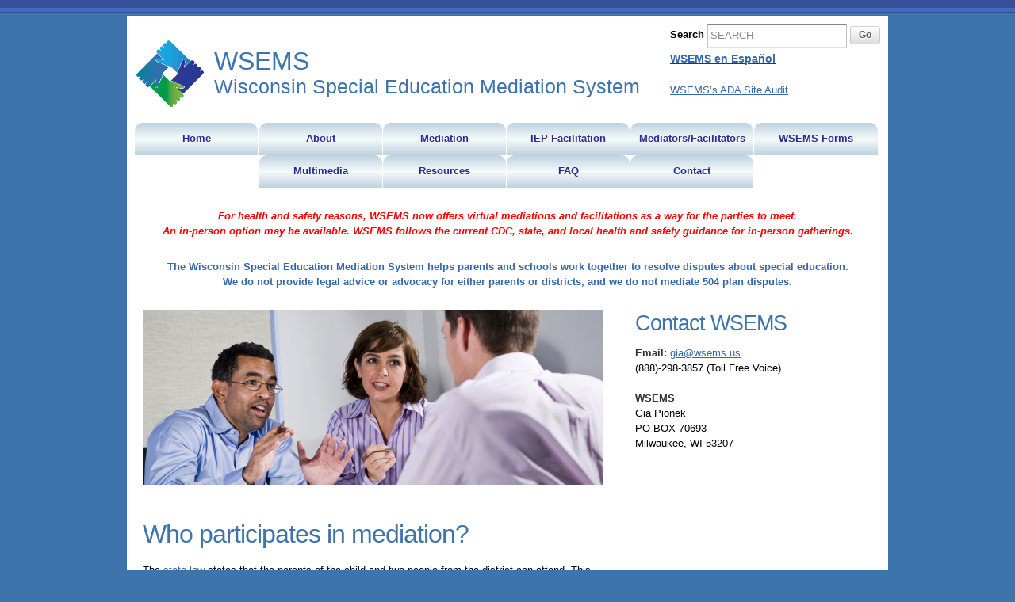

--- FILE ---
content_type: text/css
request_url: https://wsems.us/wp-content/themes/skeleton_childtheme/style.css?ver=1.9.1
body_size: 5628
content:
/*
Theme Name: Skeleton Child
Theme URI: http://www.simplethemes.com
Description: A simple WordPress theme based on the Skeleton RWD framework
Version: 1.9.4
Author: Simple Themes
Author URI: http://www.simplethemes.com
Template: skeleton
License: GPL
License URI: http://www.opensource.org/licenses/gpl-license.php
*/


/*
----------------------------------------------------------------------------------------------------------
----------------------------------------------------------------------------------------------------------

This child theme enables you to make customizations while allowing for safe updates to the parent theme.
The parent theme's style.css is imported below. If you wish to make customizations, do one of the following:

A.) Copy the contents of skeleton/style.css into this file, but leave the (above) child theme head in tact!
B.) Add specific rules BELOW the import. This is intended for minimal customizations.

----------------------------------------------------------------------------------------------------------
----------------------------------------------------------------------------------------------------------

*/

@import url("../skeleton/style.css");

a.underline {
	text-decoration: underline;
}

.sr-only {
  opacity: 0;
  height: 0;
  overflow: hidden;
  width: 0;
  left: -999px;
  position: absolute;
}

.flush-bottom {
	margin-bottom: 0;
}

.toggleable {
	display: none;
}

.toggleable + p {
	display: none;
}

.accordion h5 {
	cursor: pointer;
	margin-bottom: 0;
	border-bottom: 1px solid #fff;
	padding-top: 4px;
	padding-bottom: 4px;
}

.accordion h5:hover {
	border-bottom-color: #b8b8b8;
}

.accordion.level-2 {
	padding-left: 15px;
}

.accordion.level-3 {
	padding-left: 30px;
}

.accordion.open h5 {
	color: #3D74AB;
}

.level-2 h5 {
	margin: 4px 0;
	font-size: 15px;
	background: url(../skeleton/images/light/arrow_bullet.png) no-repeat 0;
	padding-left: 16px;
	margin-left: -10px;
}

.level-3 h5 {
	margin: 4px 0;
	font-size: 13px;
	background: url(../skeleton/images/light/arrow_bullet.png) no-repeat 0;
	padding-left: 20px;
	margin-left: -10px;
}

li.page_item li a, li.menu-item li a{
	color: #3568A9;
}
	li.page_item li a:visited, li.menu-item li a:visited{
		color: #6300ff!important;
	}
ul {
	list-style:disc outside;
	padding-left: 20px;
}

.right ul.menu {
	padding-left: 0;
}

ul li ul {
	list-style: circle outside;
}

ul li ul li ul {
	list-style: square outside;
}

.image-slider img {
    width: 100%;
    height: auto;
}

.slick-prev {
    left: 10px !important;
    z-index: 2000;
}

.slick-next {
    right: 10px !important;
    z-index: 2000;
}

#back_link {
	background: #FAFAFA;
	padding: 20px;
}

#sub_page {
	position: relative;
}

#sub_page form#search_special {
	position: absolute;
    right: 10px;
    top: 15px;
}

a strong {
	color: #3568A9;
}

.button:not(.gform_button) {
	color: #fff !important;
}

.button:not(.gform_button):hover {
	color: #fff !important;
}

.entry-meta{display:none!important;}

.container{
	background:#fff;margin-top:20px;margin-bottom:20px;
}

#site_title {
	color: #3D74AB;
    font-family: helvetica;
    line-height: 130%;
    margin-top: 10px;
	font-size: 25px;
}

#site_title .large {
    margin-top: 10px;
	display: block;
	font-size: 32px;
}

#header .header_extras{
	float: left;
	margin-left: 100px;
}
	#header .header_extras h1{
		margin-bottom:0px;
		margin-top:10px;
	}
	#header .header_extras h3{
		font-weight:normal;
	}
	
		.language {
			display: block;
			
			color: #2b2b91 !important;
			text-decoration: none;
			margin-top: 5px;
			font-size: 14px;
			text-decoration: underline;
		}
	#navigation{}	
		#menu-main-menu{
			background: none!important;
			border: none!important;
			box-shadow: none!important;
		}
		#menu-main-menu > li a, #menu-main-menu > li a:hover{
		}
		#navigation ul li.active a,#navigation > ul li:hover a,#navigation ul li a:hover,#navigation ul li:hover a, #navigation ul li a:hover{

		}
			
		#navigation ul li.menu-item{
			/*border-right:solid 1px #B1C1D0;*/margin-right:1px!important;
			width: 16.5%;
		}
		.nav-small {
			width: 14.5%!important;
		}
		.nav-large {
			width: 17.5%!important;
		}
		#navigation ul li.menu-item.newrow{
			clear:both;
		}
			#navigation ul li a{
				padding: 15px 0;
				width: 100%;
				text-align: center;
			}

		#navigation ul.sub-menu{
			width:940px;position: absolute;left:0px!important;
			min-height:100px;background:#fff;
			z-index: 1000;
		}
			#navigation ul.sub-menu li{
				line-height:1.5em;
				float:left;
				display:inline;
				text-align: left;
				width:31%;
				padding-left: 1%;
				padding-right: 1%;
			}
			#navigation ul li.margin-bottom12 {
				margin-bottom: 12px!important;
			}
				#navigation ul.sub-menu li a{			
					background:#fff;
					text-align: left;
					height: auto;
					line-height: 16px;
					padding-left: 25px;
					background: url('img/bullet-circle.png') 0 5px no-repeat;
				}
				#navigation ul.sub-menu li a:hover {	
					background:url('img/bullet-circle.png') 0 5px no-repeat;
					color: #000;
					text-decoration: underline;
				}			

#navigation ul {
	margin: 0;
    border-color: transparent;
    -moz-border-radius: 0;
    -webkit-border-radius: 0;
     border-radius: 0;
    border-style: solid;
    border-width: 0;
    box-shadow: none;
    -pie-box-shadow: none;
}

/*--- Ubermenu ---*/

/* Menu Bar */
#megaMenu {
  border: none;
  border-bottom: none;
  background-color: #ffffff;
  background:#ffffff;
  -webkit-border-radius: 0px;
  -moz-border-radius: 0px;
  border-radius: 0px;
  -moz-background-clip: padding;
  -webkit-background-clip: padding-box;
  background-clip: padding-box;
  -webkit-box-shadow: none;
  -moz-box-shadow: none;
  box-shadow: none;
}
/* Top Level Items */
#megaMenu ul.megaMenu > li.menu-item > a, #megaMenu ul.megaMenu > li.menu-item > span.um-anchoremulator, .megaMenuToggle {
			background: #bdd2df;
			background: url([data-uri]);
			background: -moz-linear-gradient(top,  #bdd2df 0%, #f6fafb 50%, #bdd2df 100%);
			background: -webkit-gradient(linear, left top, left bottom, color-stop(0%,#bdd2df), color-stop(50%,#f6fafb), color-stop(100%,#bdd2df));
			background: -webkit-linear-gradient(top,  #bdd2df 0%,#f6fafb 50%,#bdd2df 100%);
			background: -o-linear-gradient(top,  #bdd2df 0%,#f6fafb 50%,#bdd2df 100%);
			background: -ms-linear-gradient(top,  #bdd2df 0%,#f6fafb 50%,#bdd2df 100%);
			background: linear-gradient(to bottom,  #bdd2df 0%,#f6fafb 50%,#bdd2df 100%);
			filter: progid:DXImageTransform.Microsoft.gradient( startColorstr='#bdd2df', endColorstr='#bdd2df',GradientType=0 );
			-moz-border-radius-topleft: 10px;
			-moz-border-radius-topright: 10px;
			-webkit-border-top-left-radius: 10px;
			-webkit-border-top-right-radius: 10px;
			text-shadow:none;font-weight:normal!important;
}
/* Horizontal Menu Items */
#megaMenu.megaMenuHorizontal ul.megaMenu > li.menu-item > a, #megaMenu.megaMenuHorizontal ul.megaMenu > li.menu-item > span.um-anchoremulator {
  border-left: 1px solid #ffffff;
  -webkit-box-shadow: none;
  -moz-box-shadow: none;
  box-shadow: none;
  padding-right: 0;
  padding-left: 0;
  color: #2b2b91;
}

/* Vertical Menu Items */
#megaMenu.megaMenuVertical ul.megaMenu > li.menu-item > a, #megaMenu.megaMenuVertical ul.megaMenu > li.menu-item > span.um-anchoremulator {
  border-top: 1px solid #ffffff;
  -webkit-box-shadow: none;
  -moz-box-shadow: none;
  box-shadow: none;
}

/* Menu Items with Dropdowns */
#megaMenu ul li.menu-item.ss-nav-menu-reg li.menu-item.megaReg-with-sub > a,
#megaMenu ul li.menu-item.ss-nav-menu-reg li.menu-item.megaReg-with-sub > span.um-anchoremulator,
#megaMenu ul li.menu-item.mega-with-sub > a,
#megaMenu ul li.menu-item.mega-with-sub > span.um-anchoremulator,
#megaMenu ul li.menu-item.ss-nav-menu-mega > a,
#megaMenu ul li.menu-item.ss-nav-menu-mega > span.um-anchoremulator {
  padding-right: 20px;
  padding-left: 20px;
}
/* Top Level Menu Item Titles */
#megaMenu ul.megaMenu > li.menu-item > a span.wpmega-link-title, #megaMenu ul.megaMenu > li.menu-item > span.um-anchoremulator span.wpmega-link-title {
  text-transform: none;
  text-shadow: none;
  font-size: 12.5px;
  font-weight: bold;
}
#navigation ul li a {
	font-weight: normal;
	display: block;
}
/* Top Level Items - Hover */
#megaMenu ul.megaMenu > li.menu-item:hover > a,
#megaMenu ul.megaMenu > li.menu-item > a:hover,
#megaMenu ul.megaMenu > li.menu-item.megaHover > a,
#megaMenu ul.megaMenu > li.menu-item:hover > span.um-anchoremulator,
#megaMenu ul.megaMenu > li.menu-item > span.um-anchoremulator:hover,
#megaMenu ul.megaMenu > li.menu-item.megaHover > span.um-anchoremulator {
			background: #4074ab;
			background: url([data-uri]);
			background: -moz-linear-gradient(top,  #4074ab 0%, #6498cf 50%, #4074ab 100%);
			background: -webkit-gradient(linear, left top, left bottom, color-stop(0%,#4074ab), color-stop(50%,#6498cf), color-stop(100%,#4074ab));
			background: -webkit-linear-gradient(top,  #4074ab 0%,#6498cf 50%,#4074ab 100%);
			background: -o-linear-gradient(top,  #4074ab 0%,#6498cf 50%,#4074ab 100%);
			background: -ms-linear-gradient(top,  #4074ab 0%,#6498cf 50%,#4074ab 100%);
			background: linear-gradient(to bottom,  #4074ab 0%,#6498cf 50%,#4074ab 100%);
			filter: progid:DXImageTransform.Microsoft.gradient( startColorstr='#4074ab', endColorstr='#4074ab',GradientType=0 );
			color:#fff;
			text-shadow:none;font-weight:normal!important;
}

/* Top Level Items Title - Hover */
#megaMenu ul.megaMenu > li.menu-item:hover > a span.wpmega-link-title,
#megaMenu ul.megaMenu > li.menu-item:hover > span.um-anchoremulator span.wpmega-link-title,
#megaMenu ul.megaMenu > li.menu-item > a:hover span.wpmega-link-title,
#megaMenu ul.megaMenu > li.menu-item > span.um-anchoremulator:hover span.wpmega-link-title,
#megaMenu ul.megaMenu > li.menu-item.megaHover > a span.wpmega-link-title,
#megaMenu ul.megaMenu > li.menu-item.megaHover > span.um-anchoremulator span.wpmega-link-title {
  text-shadow: none;
}
/* Top Level Items - Current Item */
#megaMenu ul.megaMenu > li.menu-item.current-menu-item > a, #megaMenu ul.megaMenu > li.menu-item.current-menu-parent > a, #megaMenu ul.megaMenu > li.menu-item.current-menu-ancestor > a {
  color: #2b2b91;
}
#megaMenu ul.megaMenu > li.menu-item.current-menu-item > a:hover {
  color: #fff;
}
/* Sub Menu Container Style */
#megaMenu ul.megaMenu > li.menu-item.ss-nav-menu-mega > ul.sub-menu-1, #megaMenu ul.megaMenu li.menu-item.ss-nav-menu-reg ul.sub-menu {
  border-color: #f9f9f9;
  color: #666666;
  text-shadow: none;
  -webkit-box-shadow: 1px 1px 1px #dddddd;
  -moz-box-shadow: 1px 1px 1px #dddddd;
  box-shadow: 1px 1px 1px #dddddd;
  background-color: #f9f9f9;
  background: -webkit-gradient(linear, left top, left bottom, from(#f9f9f9), to(#f9f9f9));
  background: -webkit-linear-gradient(top, #f9f9f9, #f9f9f9);
  background: -moz-linear-gradient(top, #f9f9f9, #f9f9f9);
  background: -ms-linear-gradient(top, #f9f9f9, #f9f9f9);
  background: -o-linear-gradient(top, #f9f9f9, #f9f9f9);
  background: #f9f9f9\9 !important;
  white-space: normal;
}
#megaMenu ul.megaMenu ul.sub-menu .wpmega-postlist a {
  color: #666666;
}
#megaMenu ul li.menu-item.ss-nav-menu-mega ul li.menu-item.ss-nav-menu-item-depth-1 {
padding: 0 10px;
}
/* Horizontal Sub Menus */
#megaMenu.megaMenuHorizontal ul.megaMenu > li.menu-item.ss-nav-menu-mega > ul.sub-menu-1, #megaMenu.megaMenuHorizontal ul.megaMenu li.menu-item.ss-nav-menu-reg > ul.sub-menu {
  border-top: none;
}
/* Sub Menu Columns */
#megaMenu ul.megaMenu > li.menu-item.ss-nav-menu-mega > ul.sub-menu-1 > li.menu-item {
  min-width: 100px;
}
/* Sub Menu Headers */
#megaMenu ul li.menu-item.ss-nav-menu-mega ul.sub-menu-1 > li.menu-item > a,
#megaMenu ul li.menu-item.ss-nav-menu-mega ul.sub-menu-1 > li.menu-item:hover > a,
#megaMenu ul li.menu-item.ss-nav-menu-mega ul ul.sub-menu .ss-nav-menu-header > a,
#megaMenu ul li.menu-item.ss-nav-menu-mega ul.sub-menu-1 > li.menu-item > span.um-anchoremulator,
#megaMenu ul li.menu-item.ss-nav-menu-mega ul ul.sub-menu .ss-nav-menu-header > span.um-anchoremulator,
#megaMenu .wpmega-widgetarea h2.widgettitle {
	text-align: left;
	height: auto;
	line-height: 16px;
	padding-left: 25px!important;
	background: transparent url('img/bullet-circle.png') 0 5px no-repeat;
}
/* Sub Menu Links & Fake Links */
#megaMenu ul li.menu-item.ss-nav-menu-mega ul ul.sub-menu li.menu-item > a,
#megaMenu ul li.menu-item.ss-nav-menu-mega ul ul.sub-menu li.menu-item > span.um-anchoremulator,
#megaMenu ul ul.sub-menu li.menu-item > a,
#megaMenu ul ul.sub-menu li.menu-item > span.um-anchoremulator {
  color: #000;
  font-size: 14px;
  font-weight: bold;
  display:	block;
  text-shadow: none;
  background-color: transparent;
}
/* Sub Menu Link Hover */
#megaMenu ul li.menu-item.ss-nav-menu-mega ul ul.sub-menu li.menu-item a:hover, #megaMenu ul ul.sub-menu > li.menu-item:hover > a {
  color: #000000;
  background-color: transparent;
}


#megaMenu #megaMenuToggle .megaMenuToggle-icon,
#megaMenu #megaMenuToggle .megaMenuToggle-icon:before,
#megaMenu #megaMenuToggle .megaMenuToggle-icon:after {
    background: #3568A9;
}

/* Top Level Search Bar */
#megaMenu ul.megaMenu > li.menu-item.menu-item > .wpmega-nonlink > form#searchform {
  padding-top: 2px;
}
#megaMenu ul.megaMenu > li.menu-item.menu-item > .wpmega-nonlink > form#searchform.ubersearch-v2 input[type="text"]{
  background:#f9f9f9;
  color:#777;
}
/* Highlight color */
#megaMenu ul.megaMenu li.menu-item.menu-item.ss-nav-menu-highlight > a, #megaMenu ul.megaMenu li.menu-item.menu-item.ss-nav-menu-highlight > span.um-anchoremulator {
  color: #4d90fe !important;
}
/* Image Spacing */
#megaMenu .ss-nav-menu-with-img > a > .wpmega-link-title,
#megaMenu .ss-nav-menu-with-img > a > .wpmega-link-description,
#megaMenu .ss-nav-menu-with-img > a > .wpmega-item-description,
#megaMenu .ss-nav-menu-with-img > span.um-anchoremulator > .wpmega-link-title,
#megaMenu .ss-nav-menu-with-img > span.um-anchoremulator > .wpmega-link-description,
#megaMenu .ss-nav-menu-with-img > span.um-anchoremulator > .wpmega-item-description {
  padding-left: 25px;
}
.ss-nav-menu-with-img {
  min-height: 16px;
}
/* Item Description */
#megaMenu ul.megaMenu li.menu-item a span.wpmega-item-description, #megaMenu ul.megaMenu li.menu-item span.um-anchoremulator span.wpmega-item-description {
  font-size: 9px;
  color: #bbbbbb;
  text-transform: uppercase;
}
/* Arrow Colors */
#megaMenu ul.megaMenu li.menu-item.mega-with-sub > a:after,
#megaMenu ul.megaMenu li.menu-item.ss-nav-menu-mega > a:after,
#megaMenu ul.megaMenu li.menu-item.mega-with-sub > span.um-anchoremulator:after,
#megaMenu ul.megaMenu li.menu-item.ss-nav-menu-mega > span.um-anchoremulator:after {
	display: none;
  border-top-color: #bbbbbb;
}
#megaMenu ul.megaMenu li.menu-item.ss-nav-menu-reg li.menu-item.megaReg-with-sub > a:after, #megaMenu ul.megaMenu li.menu-item.ss-nav-menu-reg li.menu-item.megaReg-with-sub > span.um-anchoremulator:after {
  border-left-color: #bbbbbb;
}
/* HR */
#megaMenu .wpmega-divider {
  border-top: 1px solid #f9f9f9;
  border-bottom: 1px solid rgba(255, 255, 255, 0.05);
}
/* Vertical */
#megaMenu.megaMenuVertical > ul > li.menu-item > a, #megaMenu.megaMenuVertical > ul > li.menu-item > span.um-anchoremulator {
  background-color: #ffffff;
  background: -webkit-gradient(linear, left top, left bottom, from(#ffffff), to(#ffffff));
  background: -webkit-linear-gradient(top, #ffffff, #ffffff);
  background: -moz-linear-gradient(top, #ffffff, #ffffff);
  background: -ms-linear-gradient(top, #ffffff, #ffffff);
  background: -o-linear-gradient(top, #ffffff, #ffffff);
}
#megaMenu.megaMenuVertical ul li.menu-item.ss-nav-menu-reg li.menu-item.megaReg-with-sub > a:after,
#megaMenu.megaMenuVertical ul li.menu-item.mega-with-sub > a:after,
#megaMenu.megaMenuVertical ul li.menu-item.ss-nav-menu-mega > a:after,
#megaMenu.megaMenuVertical ul li.menu-item.ss-nav-menu-reg li.menu-item.megaReg-with-sub > span.um-anchoremulator:after,
#megaMenu.megaMenuVertical ul li.menu-item.mega-with-sub > span.um-anchoremulator:after,
#megaMenu.megaMenuVertical ul li.menu-item.ss-nav-menu-mega > span.um-anchoremulator:after {
  border-left-color: #bbbbbb;
}
#megaMenu.megaMenuVertical ul.megaMenu > li.menu-item.ss-nav-menu-mega > ul.sub-menu-1, #megaMenu.megaMenuVertical ul.megaMenu li.menu-item.ss-nav-menu-reg > ul.sub-menu {
  border-left: none;
}
/* IE7 Hacks */
#megaMenu.megaMenuHorizontal ul.megaMenu {
  *border-bottom: none;
}
#megaMenu.megaMenuVertical ul.megaMenu {
  *border-right: none;
}

#megaMenu .megaMenuToggle-icon,
.megaMenuToggle-icon:before,
.megaMenuToggle-icon:after{
  background: #222;
  background: rgba( 0, 0, 0, .8 );
}
/*
.double-row a {
	padding-bottom: 34px !important; 
}
*/

/*----------------*/





	p.header_message{
		margin-left:20px;
		margin-right:20px;
		margin-bottom:26px;
		margin-top:6px;
		font-weight:bold;
		color:#3568A9;
		text-align: center;
	}
	.main_image{
		margin-bottom:35px!important;
		margin-left:20px;margin-right:20px;
		width:920px;
	}
	.sub_main_image {
		margin-bottom:35px!important;
		width: 100%;
	}
	.left{
		float:left;
		width:580px;
		padding-left:20px;padding-right:20px;
		margin-bottom:39px;
	}
	
	.right{
		float:left;
		width: 299px;
		padding-left:20px;padding-right:20px;
		margin-bottom:39px;
		border-left:solid 1px #b8b8b8;
	}
	.fullwidth {
		float:left;
		width: 90%;
		padding-left:5%;padding-right:5%;
	}
	table.fullcalendar {
		width: 100%;
	}
	table.em-calendar td.eventful a, table.em-calendar td.eventful-today a {
		color: #3568A9;
	}
	.video-container {
		display: block;
		float: left;
		width: 100%;
		margin-bottom: 20px;
	}
	.wp-video-shortcode {
		width: 100%!important;
	}
	.mejs-container {
		width: 100%!important;
	}
	.mejs-overlay {
		width: 100%!important;
	}

.home-sidebar {
	background: url('img/contact-bubble.gif') 0 5px no-repeat;
	padding-left: 50px;
}
.flexslider {
	margin: 0!important;
	background: #fff;
	border: none!important;
	position: relative;
	-webkit-border-radius: 0!important;
	-moz-border-radius: 0!important;
	-o-border-radius: 0!important;
	border-radius: 0!important;
	box-shadow: none!important;
	-webkit-box-shadow: none!important;
	-moz-box-shadow: none!important;
	-o-box-shadow: none!important;
	zoom: 1;
}
.flex-control-nav {
bottom: 10px!important;
}
#footer{
	width:960px!important;
	padding-bottom:0px!important;
	background:#fafafa url('img/footer-shadow.gif') top repeat-x;
	min-height:150px;
}
	.greybar{
		background:#b8b8b8;
		height:33px;
		width:100%;
		position:absolute;bottom:0px;
	}
	#credits{
		width:70%;
		margin:20px auto 50px;
		line-height:18px;
	}
		#credits h4{
			font-weight:normal;
		}
		#credits p:first-child{
			color: #3D74AB;
			font-size: 16px;
			font-weight: 600;
		}
		
		#menu-footer1 {
			display: block;
			float: left;
			width: 100%;
			padding: 0 !important;
		}
		
		#menu-footer1 > li.page_item a, #menu-footer1 > li.menu-item a {
			display: block;
			float: left;
			border-bottom: none;
			padding: 8px 0;
			text-align: center;
			width: 14.25%;
			line-height: 120%;
			font-size:14px;
			font-weight: bold;
			text-decoration: none;
			background-image: none;
		}
		
		#menu-footer1 > li.page_item a:hover, #menu-footer1 > li.menu-item a:hover {
			background-image: none;
		}

		#menu-footer1 ul li {
			display: block;
			float: left;
			width: auto;
		}
		#cboxWrapper {
			width: 50% ;
		}
		.eventful p {
			line-height: 15px;
			margin-bottom: 10px;
		}
		.eventful ul {
			list-style: none;
			padding-bottom: 10px;
			padding-left: 0;
		}
		.eventful ul li {
			margin-bottom: 5px;
		}
		.eventful ul li.calendar-location {
			margin-bottom: 10px;
		}
		
		
.wpcf7-form-control-wrap > .wpcf7-not-valid-tip {
	left: 290px !important;
}

span.select-event > .wpcf7-not-valid-tip {
	left: 140px !important;
	width: 200px;
}

.screen-reader,
.skip-main {
	left:-999px;
    position:absolute;
    top:auto;
    width:1px;
    height:1px;
    overflow:hidden;
    z-index:-999;
}

#footer #credits {
	color: initial;
}

.page-template-template-specialeducation aside.right {
	border-left: 0px;
}

main.has-graphic > * {
	position: relative;
	z-index: 2;
}

header.graphic-header {
	z-index: 1;
	margin: -20px;
	margin-bottom: -150px;
}

header.graphic-header:after {
	content: '';
/* Permalink - use to edit and share this gradient: http://colorzilla.com/gradient-editor/#1e5799+0,ffffff+60&0+0,1+60 */
background: -moz-linear-gradient(top, rgba(30,87,153,0) 0%, rgba(255,255,255,1) 70%); /* FF3.6-15 */
background: -webkit-linear-gradient(top, rgba(30,87,153,0) 0%,rgba(255,255,255,1) 70%); /* Chrome10-25,Safari5.1-6 */
background: linear-gradient(to bottom, rgba(30,87,153,0) 0%,rgba(255,255,255,1) 70%); /* W3C, IE10+, FF16+, Chrome26+, Opera12+, Safari7+ */
position: absolute;
bottom: 0;
left: 0;
right: 0;
height: 90%;
}

header.graphic-header img {
	width: 100%;
}

header.graphic-header p {
	font-weight: bold;
	font-size: 10px;
	line-height: 1.3em;
	position: absolute;
	right: 8px;
	z-index: 2;
	top: 10px;
	/*color: #3D74AB;*/
	opacity: 0.75;
	letter-spacing: 0.1em;
}

@media only screen and (max-width: 991px) and (min-width: 768px) {
	#navigation ul li a {
		font-size: .9em;
		padding: 10px 0 !important;
	}
		#navigation ul.sub-menu li a{
			padding-top: 6px !important;
			padding-left: 25px !important;
		}
/*
	#megaMenu ul.megaMenu > li.double-row > a {
		padding-bottom: 32px !important; 
	}
	#megaMenu ul.megaMenu > li#menu-item-2736 > a {
		padding-bottom: 10px !important; 
	}
*/
}

@media only screen and (min-width: 768px) {
.header-widgets{
		position:absolute;top:10px;right:10px;
	}
}

@media only screen and (min-width: 768px) and (max-width: 959px){
    #header {
        width: calc(100% - 250px);
    }
    
	#navigation ul li.menu-item{
		/*border-right:solid 1px #B1C1D0;*/margin-right:1px!important;
		width: 16.5%;
	}
	#footer{
		width:768px!important;
	}
	#navigation ul.sub-menu{
		width:100%;
	}
	#navigation ul.sub-menu li{
		width:31%;
		padding-left: 1%;
		padding-right: 1%;
	}
	#megaMenu ul.megaMenu > li.menu-item > a span.wpmega-link-title, #megaMenu ul.megaMenu > li.menu-item > span.um-anchoremulator span.wpmega-link-title {
	  font-size: 11px;
	}
	in_image{
		margin-bottom:35px!important;
		margin-left:20px;margin-right:20px;
		width:728px;
	}
	.left{
		width:495px;
	}
	.right{
		width: 98%;
		border-left: none;
		padding-left:2%;padding-right:2%;
	}
}
		
@media only screen and (max-width: 767px){
    #wrap.container {
        margin: 0;
        width: 100%;
    }
    
    #header {
        margin-top: 40px;
    }
    
    #header, #navigation {
        float: none; 
        width: 100%;
    }
    
    #header .inner {
        padding-left: 20px;
        padding-right: 20px;
    }
    
    .header-widgets {
        padding: 0 30px;
    }
    
	#footer{
		width:100%!important;
	}
	#navigation ul.sub-menu{
		width:100%;
	}
	.main_image{
		margin-bottom:35px!important;
		margin-left:20px;margin-right:20px;
		width:728px;
	}
	.left{
		width:495px;
	}
	.right{
		width: 98%;
		border-left: none;
		padding-left:2%;padding-right:2%;
	}
	.wpcf7-form-control-wrap > .wpcf7-not-valid-tip {
		top: 17px !important;
		left: 0 !important;
	}
	
	span.select-event > .wpcf7-not-valid-tip {
		left: 0 !important;
	}
}
		
@media only screen and (min-width: 480px) and (max-width: 767px){
	
		#menu-main-menu > li a, #menu-main-menu > li a:hover{
			background: #bdd2df;
		}
		#megaMenu.megaResponsive ul.megaMenu > li.menu-item {
			width: 100%;
		}
		.nav-small {
			width: 100%!important;
		}
		.nav-large {
			width: 100%!important;
		}
#megaMenu ul.megaMenu > li.menu-item > a, #megaMenu ul.megaMenu > li.menu-item > span.um-anchoremulator, .megaMenuToggle {
			background: #fff;
			filter: progid:DXImageTransform.Microsoft.gradient( startColorstr='#bdd2df', endColorstr='#bdd2df',GradientType=0 );
			-moz-border-radius-topleft: 0;
			-moz-border-radius-topright: 0;
			-webkit-border-top-left-radius: 0;
			-webkit-border-top-right-radius: 0;
			text-align: left;
			width: 96%;
			margin: 0 2%;
}
	footer{
		width:auto!important;
		height:auto;padding-bottom:33px!important;
	}
	#navigation ul.sub-menu{
		width:auto!important;
	}
	.main_image{
		margin:0px;margin-bottom:15px!important;
		width:100%;
	}
	.left{
		width:90%;border:none;
	}
	.right{
		width: 92%;
		border-left: none;
		padding-left:4%;padding-right:4%;
	}
		
		#menu-footer1 > li.page_item a, #menu-footer1 > li.menu-item a {
			width: 100%;
			text-align: center;
			padding-left: 0;
			padding-right: 0;
		}
}

@media only screen and (max-width: 479px){
	#sub_page form#search_special {
		position: relative;
		right: auto;
		top: auto;
		padding-left: 10px;
		text-align: center;
		margin-top: -10px;
		margin-bottom: 10px;
	}
	header.graphic-header {
		margin: 0;
		margin-left: -10px;
		margin-bottom: -90px;
	}
	
	#megaMenu ul.megaMenu > li.menu-item > a, #megaMenu ul.megaMenu > li.menu-item > span.um-anchoremulator, .megaMenuToggle {
			background: #fff;
			filter: progid:DXImageTransform.Microsoft.gradient( startColorstr='#bdd2df', endColorstr='#bdd2df',GradientType=0 );
			-moz-border-radius-topleft: 0;
			-moz-border-radius-topright: 0;
			-webkit-border-top-left-radius: 0;
			-webkit-border-top-right-radius: 0;
			text-align: left;
			width: 92%;
			margin: 0 2%;
}
	#navigation ul li.menu-item {
		width: 100%;
	}
	#navigation ul li.margin-bottom12 {
		margin-bottom: 0;
	}
	#navigation ul li a {
		display: block;
		padding: 4px 2% !important;
		font-size: 14px;
		width: 96%;
		text-align: left;
	}
	#navigation ul li.active a {
		color: #3568A9;
	}
	#navigation ul li a:hover {
		background: #6498cf !important;
		color: #fff!important;
	}
	#navigation ul li:hover a {
		
		}
	#menu-main-menu > li a, #menu-main-menu > li a:hover {
		-moz-border-radius-topleft: 0;
		-moz-border-radius-topright: 0;
		-webkit-border-top-left-radius: 0;
		-webkit-border-top-right-radius: 0;
		padding-left: 0;
	}
	#navigation ul.sub-menu li a, #navigation ul.sub-menu li a:hover {
		padding: 4px 2% !important;
		width: 96%;
	}
		.nav-small {
			width: 100%!important;
		}
		.nav-large {
			width: 100%!important;
		}
	#footer{
		width:auto!important;
		height:auto;padding-bottom:33px!important;
	}
	#navigation ul.sub-menu{
		width:auto!important;
	}
	.main_image{
		margin:0px;margin-bottom:15px!important;
		width:100%;
	}
	.left{
		width:90%;border:none;
	}
	.right{
		width: 92%;
		border-left: none;
		padding-left:4%;padding-right:4%;
	}
		
		#menu-footer1 > li.page_item a, #menu-footer1 > li.menu-item a {
			width: 100%;
			text-align: center;
			padding-left: 0;
			padding-right: 0;
		}
		
	/* Top Level Items */
	#megaMenu ul.megaMenu > li.menu-item > a, #megaMenu ul.megaMenu > li.menu-item > span.um-anchoremulator, .megaMenuToggle {
		
		-moz-border-radius-topleft: 0px!important;
		-moz-border-radius-topright: 0px!important;
		-webkit-border-top-left-radius: 0px!important;
		-webkit-border-top-right-radius: 0px!important;
	}
	
	.wpcf7-form-control{
		width:95%;
	}
	
	div.wpcf7-validation-errors{width:95%;}
	div.wpcf7-response-output{width:86%!important;}
		
}
.clear{clear:both;}

.wpcf7-not-valid-tip {
	/*left: 115px!important;top:-12px!important;width:150%!important;*/
}
.wpcf7-mail-sent-ok{display:none!important;}
div.wpcf7-validation-errors{border:solid red 2px!important;}

.display-none {
	display: none;
}

.copyright {
    text-align: center;
    padding-top: 7px;
}
